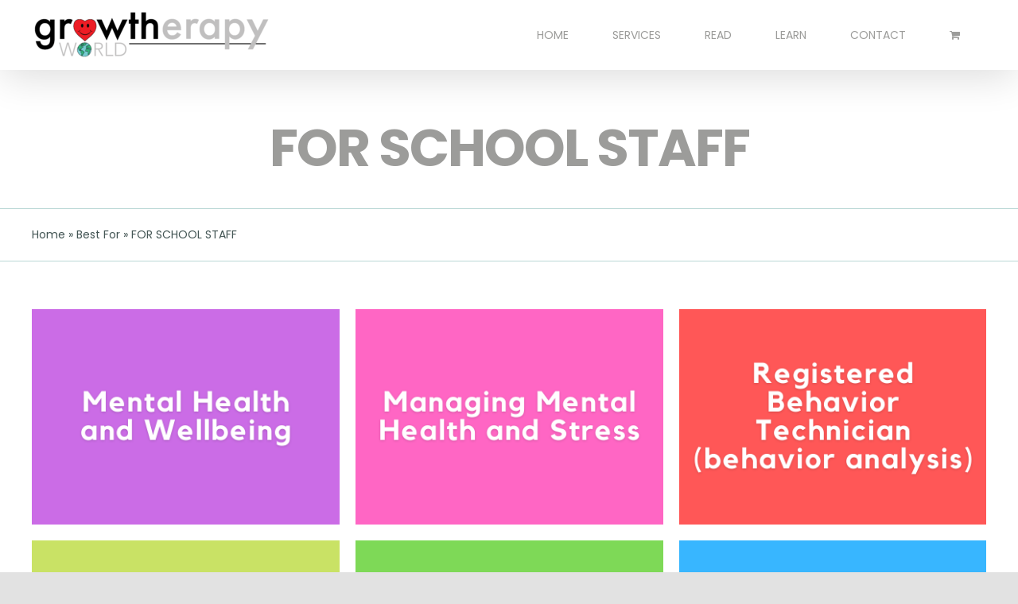

--- FILE ---
content_type: text/html; charset=UTF-8
request_url: https://growtherapyworld.org/learn/school-staff/
body_size: 11382
content:
<!DOCTYPE html>
<html class="avada-html-layout-wide avada-html-header-position-top avada-html-is-archive" lang="en-US" prefix="og: http://ogp.me/ns# fb: http://ogp.me/ns/fb#">
<head>
	<meta http-equiv="X-UA-Compatible" content="IE=edge" />
	<meta http-equiv="Content-Type" content="text/html; charset=utf-8"/>
	<meta name="viewport" content="width=device-width, initial-scale=1" />
	
	<!-- This site is optimized with the Yoast SEO plugin v16.0.2 - https://yoast.com/wordpress/plugins/seo/ -->
	<title>FOR SCHOOL STAFF Archives - Growtherapy</title>
	<meta name="robots" content="index, follow, max-snippet:-1, max-image-preview:large, max-video-preview:-1" />
	<link rel="canonical" href="https://growtherapyworld.org/learn/school-staff/" />
	<link rel="next" href="https://growtherapyworld.org/learn/school-staff/page/2/" />
	<meta property="og:locale" content="en_US" />
	<meta property="og:type" content="article" />
	<meta property="og:title" content="FOR SCHOOL STAFF Archives - Growtherapy" />
	<meta property="og:url" content="https://growtherapyworld.org/learn/school-staff/" />
	<meta property="og:site_name" content="Growtherapy" />
	<meta name="twitter:card" content="summary_large_image" />
	<script type="application/ld+json" class="yoast-schema-graph">{"@context":"https://schema.org","@graph":[{"@type":"WebSite","@id":"https://growtherapyworld.org/#website","url":"https://growtherapyworld.org/","name":"Growtherapy","description":"Make World Better","potentialAction":[{"@type":"SearchAction","target":"https://growtherapyworld.org/?s={search_term_string}","query-input":"required name=search_term_string"}],"inLanguage":"en-US"},{"@type":"CollectionPage","@id":"https://growtherapyworld.org/learn/school-staff/#webpage","url":"https://growtherapyworld.org/learn/school-staff/","name":"FOR SCHOOL STAFF Archives - Growtherapy","isPartOf":{"@id":"https://growtherapyworld.org/#website"},"breadcrumb":{"@id":"https://growtherapyworld.org/learn/school-staff/#breadcrumb"},"inLanguage":"en-US","potentialAction":[{"@type":"ReadAction","target":["https://growtherapyworld.org/learn/school-staff/"]}]},{"@type":"BreadcrumbList","@id":"https://growtherapyworld.org/learn/school-staff/#breadcrumb","itemListElement":[{"@type":"ListItem","position":1,"item":{"@type":"WebPage","@id":"https://growtherapyworld.org/","url":"https://growtherapyworld.org/","name":"Home"}},{"@type":"ListItem","position":2,"item":{"@type":"WebPage","@id":"https://growtherapyworld.org/learn/audience/","url":"https://growtherapyworld.org/learn/audience/","name":"Best For"}},{"@type":"ListItem","position":3,"item":{"@type":"WebPage","@id":"https://growtherapyworld.org/learn/school-staff/","url":"https://growtherapyworld.org/learn/school-staff/","name":"FOR SCHOOL STAFF"}}]}]}</script>
	<!-- / Yoast SEO plugin. -->


<link rel='dns-prefetch' href='//s.w.org' />
<link rel="alternate" type="application/rss+xml" title="Growtherapy &raquo; Feed" href="https://growtherapyworld.org/feed/" />
<link rel="alternate" type="application/rss+xml" title="Growtherapy &raquo; Comments Feed" href="https://growtherapyworld.org/comments/feed/" />
		
		
		
				<link rel="alternate" type="application/rss+xml" title="Growtherapy &raquo; FOR SCHOOL STAFF Portfolio Categories Feed" href="https://growtherapyworld.org/learn/school-staff/feed/" />
				
		<meta property="og:locale" content="en_US"/>
		<meta property="og:type" content="article"/>
		<meta property="og:site_name" content="Growtherapy"/>
		<meta property="og:title" content="FOR SCHOOL STAFF Archives - Growtherapy"/>
				<meta property="og:url" content="https://growtherapyworld.org/portfolio-items/mental-health-and-wellbeing/"/>
																				<meta property="og:image" content="https://growtherapyworld.org/wp-content/uploads/2022/03/mental-health-and-wellbeing.png"/>
		<meta property="og:image:width" content="400"/>
		<meta property="og:image:height" content="280"/>
		<meta property="og:image:type" content="image/png"/>
						<script type="text/javascript">
			window._wpemojiSettings = {"baseUrl":"https:\/\/s.w.org\/images\/core\/emoji\/13.0.1\/72x72\/","ext":".png","svgUrl":"https:\/\/s.w.org\/images\/core\/emoji\/13.0.1\/svg\/","svgExt":".svg","source":{"concatemoji":"https:\/\/growtherapyworld.org\/wp-includes\/js\/wp-emoji-release.min.js?ver=5.6.16"}};
			!function(e,a,t){var n,r,o,i=a.createElement("canvas"),p=i.getContext&&i.getContext("2d");function s(e,t){var a=String.fromCharCode;p.clearRect(0,0,i.width,i.height),p.fillText(a.apply(this,e),0,0);e=i.toDataURL();return p.clearRect(0,0,i.width,i.height),p.fillText(a.apply(this,t),0,0),e===i.toDataURL()}function c(e){var t=a.createElement("script");t.src=e,t.defer=t.type="text/javascript",a.getElementsByTagName("head")[0].appendChild(t)}for(o=Array("flag","emoji"),t.supports={everything:!0,everythingExceptFlag:!0},r=0;r<o.length;r++)t.supports[o[r]]=function(e){if(!p||!p.fillText)return!1;switch(p.textBaseline="top",p.font="600 32px Arial",e){case"flag":return s([127987,65039,8205,9895,65039],[127987,65039,8203,9895,65039])?!1:!s([55356,56826,55356,56819],[55356,56826,8203,55356,56819])&&!s([55356,57332,56128,56423,56128,56418,56128,56421,56128,56430,56128,56423,56128,56447],[55356,57332,8203,56128,56423,8203,56128,56418,8203,56128,56421,8203,56128,56430,8203,56128,56423,8203,56128,56447]);case"emoji":return!s([55357,56424,8205,55356,57212],[55357,56424,8203,55356,57212])}return!1}(o[r]),t.supports.everything=t.supports.everything&&t.supports[o[r]],"flag"!==o[r]&&(t.supports.everythingExceptFlag=t.supports.everythingExceptFlag&&t.supports[o[r]]);t.supports.everythingExceptFlag=t.supports.everythingExceptFlag&&!t.supports.flag,t.DOMReady=!1,t.readyCallback=function(){t.DOMReady=!0},t.supports.everything||(n=function(){t.readyCallback()},a.addEventListener?(a.addEventListener("DOMContentLoaded",n,!1),e.addEventListener("load",n,!1)):(e.attachEvent("onload",n),a.attachEvent("onreadystatechange",function(){"complete"===a.readyState&&t.readyCallback()})),(n=t.source||{}).concatemoji?c(n.concatemoji):n.wpemoji&&n.twemoji&&(c(n.twemoji),c(n.wpemoji)))}(window,document,window._wpemojiSettings);
		</script>
		<style type="text/css">
img.wp-smiley,
img.emoji {
	display: inline !important;
	border: none !important;
	box-shadow: none !important;
	height: 1em !important;
	width: 1em !important;
	margin: 0 .07em !important;
	vertical-align: -0.1em !important;
	background: none !important;
	padding: 0 !important;
}
</style>
	<link rel='stylesheet' id='wp-block-library-css'  href='https://growtherapyworld.org/wp-includes/css/dist/block-library/style.min.css?ver=5.6.16' type='text/css' media='all' />
<link rel='stylesheet' id='wp-block-library-theme-css'  href='https://growtherapyworld.org/wp-includes/css/dist/block-library/theme.min.css?ver=5.6.16' type='text/css' media='all' />
<link rel='stylesheet' id='wc-block-vendors-style-css'  href='https://growtherapyworld.org/wp-content/plugins/woo-gutenberg-products-block/build/vendors-style.css?ver=4.6.1' type='text/css' media='all' />
<link rel='stylesheet' id='wc-block-style-css'  href='https://growtherapyworld.org/wp-content/plugins/woo-gutenberg-products-block/build/style.css?ver=4.6.1' type='text/css' media='all' />
<style id='woocommerce-inline-inline-css' type='text/css'>
.woocommerce form .form-row .required { visibility: visible; }
</style>
<link rel='stylesheet' id='fusion-dynamic-css-css'  href='https://growtherapyworld.org/wp-content/uploads/fusion-styles/f4edcc4d4046f998d51064dbfdb2a79e.min.css?ver=3.11.7' type='text/css' media='all' />
<script type='text/javascript' src='https://growtherapyworld.org/wp-includes/js/jquery/jquery.min.js?ver=3.5.1' id='jquery-core-js'></script>
<script type='text/javascript' src='https://growtherapyworld.org/wp-includes/js/jquery/jquery-migrate.min.js?ver=3.3.2' id='jquery-migrate-js'></script>
<link rel="https://api.w.org/" href="https://growtherapyworld.org/wp-json/" /><link rel="alternate" type="application/json" href="https://growtherapyworld.org/wp-json/wp/v2/portfolio_category/28" /><link rel="EditURI" type="application/rsd+xml" title="RSD" href="https://growtherapyworld.org/xmlrpc.php?rsd" />
<link rel="wlwmanifest" type="application/wlwmanifest+xml" href="https://growtherapyworld.org/wp-includes/wlwmanifest.xml" /> 
<meta name="generator" content="WordPress 5.6.16" />
<meta name="generator" content="WooCommerce 5.1.3" />

		<!-- GA Google Analytics @ https://m0n.co/ga -->
		<script async src="https://www.googletagmanager.com/gtag/js?id=G-PM02SJ2KBY"></script>
		<script>
			window.dataLayer = window.dataLayer || [];
			function gtag(){dataLayer.push(arguments);}
			gtag('js', new Date());
			gtag('config', 'G-PM02SJ2KBY');
		</script>

	<link rel="preload" href="https://growtherapyworld.org/wp-content/themes/Avada/includes/lib/assets/fonts/icomoon/awb-icons.woff" as="font" type="font/woff" crossorigin><link rel="preload" href="//growtherapyworld.org/wp-content/themes/Avada/includes/lib/assets/fonts/fontawesome/webfonts/fa-brands-400.woff2" as="font" type="font/woff2" crossorigin><link rel="preload" href="//growtherapyworld.org/wp-content/themes/Avada/includes/lib/assets/fonts/fontawesome/webfonts/fa-regular-400.woff2" as="font" type="font/woff2" crossorigin><link rel="preload" href="//growtherapyworld.org/wp-content/themes/Avada/includes/lib/assets/fonts/fontawesome/webfonts/fa-solid-900.woff2" as="font" type="font/woff2" crossorigin><style type="text/css" id="css-fb-visibility">@media screen and (max-width: 640px){.fusion-no-small-visibility{display:none !important;}body .sm-text-align-center{text-align:center !important;}body .sm-text-align-left{text-align:left !important;}body .sm-text-align-right{text-align:right !important;}body .sm-flex-align-center{justify-content:center !important;}body .sm-flex-align-flex-start{justify-content:flex-start !important;}body .sm-flex-align-flex-end{justify-content:flex-end !important;}body .sm-mx-auto{margin-left:auto !important;margin-right:auto !important;}body .sm-ml-auto{margin-left:auto !important;}body .sm-mr-auto{margin-right:auto !important;}body .fusion-absolute-position-small{position:absolute;top:auto;width:100%;}.awb-sticky.awb-sticky-small{ position: sticky; top: var(--awb-sticky-offset,0); }}@media screen and (min-width: 641px) and (max-width: 1024px){.fusion-no-medium-visibility{display:none !important;}body .md-text-align-center{text-align:center !important;}body .md-text-align-left{text-align:left !important;}body .md-text-align-right{text-align:right !important;}body .md-flex-align-center{justify-content:center !important;}body .md-flex-align-flex-start{justify-content:flex-start !important;}body .md-flex-align-flex-end{justify-content:flex-end !important;}body .md-mx-auto{margin-left:auto !important;margin-right:auto !important;}body .md-ml-auto{margin-left:auto !important;}body .md-mr-auto{margin-right:auto !important;}body .fusion-absolute-position-medium{position:absolute;top:auto;width:100%;}.awb-sticky.awb-sticky-medium{ position: sticky; top: var(--awb-sticky-offset,0); }}@media screen and (min-width: 1025px){.fusion-no-large-visibility{display:none !important;}body .lg-text-align-center{text-align:center !important;}body .lg-text-align-left{text-align:left !important;}body .lg-text-align-right{text-align:right !important;}body .lg-flex-align-center{justify-content:center !important;}body .lg-flex-align-flex-start{justify-content:flex-start !important;}body .lg-flex-align-flex-end{justify-content:flex-end !important;}body .lg-mx-auto{margin-left:auto !important;margin-right:auto !important;}body .lg-ml-auto{margin-left:auto !important;}body .lg-mr-auto{margin-right:auto !important;}body .fusion-absolute-position-large{position:absolute;top:auto;width:100%;}.awb-sticky.awb-sticky-large{ position: sticky; top: var(--awb-sticky-offset,0); }}</style>	<noscript><style>.woocommerce-product-gallery{ opacity: 1 !important; }</style></noscript>
	<meta name="generator" content="Powered by Slider Revolution 6.6.20 - responsive, Mobile-Friendly Slider Plugin for WordPress with comfortable drag and drop interface." />
<link rel="icon" href="https://growtherapyworld.org/wp-content/uploads/2020/10/growtherapy-profile-pic-66x66.jpg" sizes="32x32" />
<link rel="icon" href="https://growtherapyworld.org/wp-content/uploads/2020/10/growtherapy-profile-pic-200x200.jpg" sizes="192x192" />
<link rel="apple-touch-icon" href="https://growtherapyworld.org/wp-content/uploads/2020/10/growtherapy-profile-pic-200x200.jpg" />
<meta name="msapplication-TileImage" content="https://growtherapyworld.org/wp-content/uploads/2020/10/growtherapy-profile-pic.jpg" />
<script>function setREVStartSize(e){
			//window.requestAnimationFrame(function() {
				window.RSIW = window.RSIW===undefined ? window.innerWidth : window.RSIW;
				window.RSIH = window.RSIH===undefined ? window.innerHeight : window.RSIH;
				try {
					var pw = document.getElementById(e.c).parentNode.offsetWidth,
						newh;
					pw = pw===0 || isNaN(pw) || (e.l=="fullwidth" || e.layout=="fullwidth") ? window.RSIW : pw;
					e.tabw = e.tabw===undefined ? 0 : parseInt(e.tabw);
					e.thumbw = e.thumbw===undefined ? 0 : parseInt(e.thumbw);
					e.tabh = e.tabh===undefined ? 0 : parseInt(e.tabh);
					e.thumbh = e.thumbh===undefined ? 0 : parseInt(e.thumbh);
					e.tabhide = e.tabhide===undefined ? 0 : parseInt(e.tabhide);
					e.thumbhide = e.thumbhide===undefined ? 0 : parseInt(e.thumbhide);
					e.mh = e.mh===undefined || e.mh=="" || e.mh==="auto" ? 0 : parseInt(e.mh,0);
					if(e.layout==="fullscreen" || e.l==="fullscreen")
						newh = Math.max(e.mh,window.RSIH);
					else{
						e.gw = Array.isArray(e.gw) ? e.gw : [e.gw];
						for (var i in e.rl) if (e.gw[i]===undefined || e.gw[i]===0) e.gw[i] = e.gw[i-1];
						e.gh = e.el===undefined || e.el==="" || (Array.isArray(e.el) && e.el.length==0)? e.gh : e.el;
						e.gh = Array.isArray(e.gh) ? e.gh : [e.gh];
						for (var i in e.rl) if (e.gh[i]===undefined || e.gh[i]===0) e.gh[i] = e.gh[i-1];
											
						var nl = new Array(e.rl.length),
							ix = 0,
							sl;
						e.tabw = e.tabhide>=pw ? 0 : e.tabw;
						e.thumbw = e.thumbhide>=pw ? 0 : e.thumbw;
						e.tabh = e.tabhide>=pw ? 0 : e.tabh;
						e.thumbh = e.thumbhide>=pw ? 0 : e.thumbh;
						for (var i in e.rl) nl[i] = e.rl[i]<window.RSIW ? 0 : e.rl[i];
						sl = nl[0];
						for (var i in nl) if (sl>nl[i] && nl[i]>0) { sl = nl[i]; ix=i;}
						var m = pw>(e.gw[ix]+e.tabw+e.thumbw) ? 1 : (pw-(e.tabw+e.thumbw)) / (e.gw[ix]);
						newh =  (e.gh[ix] * m) + (e.tabh + e.thumbh);
					}
					var el = document.getElementById(e.c);
					if (el!==null && el) el.style.height = newh+"px";
					el = document.getElementById(e.c+"_wrapper");
					if (el!==null && el) {
						el.style.height = newh+"px";
						el.style.display = "block";
					}
				} catch(e){
					console.log("Failure at Presize of Slider:" + e)
				}
			//});
		  };</script>
		<script type="text/javascript">
			var doc = document.documentElement;
			doc.setAttribute( 'data-useragent', navigator.userAgent );
		</script>
		
	</head>

<body class="archive tax-portfolio_category term-school-staff term-28 theme-Avada woocommerce-no-js fusion-image-hovers fusion-pagination-sizing fusion-button_type-flat fusion-button_span-no fusion-button_gradient-linear avada-image-rollover-circle-yes avada-image-rollover-yes avada-image-rollover-direction-left fusion-body ltr fusion-sticky-header no-tablet-sticky-header no-mobile-sticky-header no-mobile-slidingbar no-mobile-totop avada-has-rev-slider-styles fusion-disable-outline fusion-sub-menu-fade mobile-logo-pos-left layout-wide-mode avada-has-boxed-modal-shadow- layout-scroll-offset-full avada-has-zero-margin-offset-top fusion-top-header menu-text-align-center fusion-woo-product-design-classic fusion-woo-shop-page-columns-4 fusion-woo-related-columns-4 fusion-woo-archive-page-columns-3 avada-has-woo-gallery-disabled woo-sale-badge-circle woo-outofstock-badge-top_bar mobile-menu-design-classic fusion-show-pagination-text fusion-header-layout-v1 avada-responsive avada-footer-fx-none avada-menu-highlight-style-background fusion-search-form-clean fusion-main-menu-search-overlay fusion-avatar-circle avada-dropdown-styles avada-blog-layout-large avada-blog-archive-layout-large avada-header-shadow-yes avada-menu-icon-position-left avada-has-megamenu-shadow avada-has-mobile-menu-search avada-has-breadcrumb-mobile-hidden avada-has-titlebar-bar_and_content avada-header-border-color-full-transparent avada-has-pagination-width_height avada-flyout-menu-direction-fade avada-ec-views-v1" data-awb-post-id="4196">
		<a class="skip-link screen-reader-text" href="#content">Skip to content</a>

	<div id="boxed-wrapper">
		
		<div id="wrapper" class="fusion-wrapper">
			<div id="home" style="position:relative;top:-1px;"></div>
							
					
			<header class="fusion-header-wrapper fusion-header-shadow">
				<div class="fusion-header-v1 fusion-logo-alignment fusion-logo-left fusion-sticky-menu- fusion-sticky-logo- fusion-mobile-logo-  fusion-mobile-menu-design-classic">
					<div class="fusion-header-sticky-height"></div>
<div class="fusion-header">
	<div class="fusion-row">
					<div class="fusion-logo" data-margin-top="0px" data-margin-bottom="0px" data-margin-left="0px" data-margin-right="0px">
			<a class="fusion-logo-link"  href="https://growtherapyworld.org/" >

						<!-- standard logo -->
			<img src="https://growtherapyworld.org/wp-content/uploads/2020/08/growtherapyworld-e1610301126935.png" srcset="https://growtherapyworld.org/wp-content/uploads/2020/08/growtherapyworld-e1610301126935.png 1x" width="300" height="87" alt="Growtherapy Logo" data-retina_logo_url="" class="fusion-standard-logo" />

			
					</a>
		</div>		<nav class="fusion-main-menu" aria-label="Main Menu"><div class="fusion-overlay-search">		<form role="search" class="searchform fusion-search-form  fusion-live-search fusion-search-form-clean" method="get" action="https://growtherapyworld.org/">
			<div class="fusion-search-form-content">

				
				<div class="fusion-search-field search-field">
					<label><span class="screen-reader-text">Search for:</span>
													<input type="search" class="s fusion-live-search-input" name="s" id="fusion-live-search-input-0" autocomplete="off" placeholder="Search..." required aria-required="true" aria-label="Search..."/>
											</label>
				</div>
				<div class="fusion-search-button search-button">
					<input type="submit" class="fusion-search-submit searchsubmit" aria-label="Search" value="&#xf002;" />
										<div class="fusion-slider-loading"></div>
									</div>

				
			</div>


							<div class="fusion-search-results-wrapper"><div class="fusion-search-results"></div></div>
			
		</form>
		<div class="fusion-search-spacer"></div><a href="#" role="button" aria-label="Close Search" class="fusion-close-search"></a></div><ul id="menu-main-menu" class="fusion-menu"><li  id="menu-item-129"  class="menu-item menu-item-type-post_type menu-item-object-page menu-item-home menu-item-129"  data-item-id="129"><a  href="https://growtherapyworld.org/" class="fusion-background-highlight"><span class="menu-text">HOME</span></a></li><li  id="menu-item-3769"  class="menu-item menu-item-type-custom menu-item-object-custom menu-item-3769"  data-item-id="3769"><a  href="https://growtherapyworld.org/services/" class="fusion-background-highlight"><span class="menu-text">SERVICES</span></a></li><li  id="menu-item-2311"  class="menu-item menu-item-type-post_type menu-item-object-page menu-item-2311"  data-item-id="2311"><a  href="https://growtherapyworld.org/read/" class="fusion-background-highlight"><span class="menu-text">READ</span></a></li><li  id="menu-item-1895"  class="menu-item menu-item-type-post_type menu-item-object-page menu-item-1895"  data-item-id="1895"><a  href="https://growtherapyworld.org/learn/" class="fusion-background-highlight"><span class="menu-text">LEARN</span></a></li><li  id="menu-item-1820"  class="menu-item menu-item-type-post_type menu-item-object-page menu-item-1820"  data-item-id="1820"><a  href="https://growtherapyworld.org/contact/" class="fusion-background-highlight"><span class="menu-text">CONTACT</span></a></li><li class="fusion-custom-menu-item fusion-menu-cart fusion-main-menu-cart fusion-widget-cart-counter"><a class="fusion-main-menu-icon" href="https://growtherapyworld.org/cart/"><span class="menu-text" aria-label="View Cart"></span></a></li></ul></nav>
<nav class="fusion-mobile-nav-holder fusion-mobile-menu-text-align-left" aria-label="Main Menu Mobile"></nav>

		
<div class="fusion-clearfix"></div>
<div class="fusion-mobile-menu-search">
			<form role="search" class="searchform fusion-search-form  fusion-live-search fusion-search-form-clean" method="get" action="https://growtherapyworld.org/">
			<div class="fusion-search-form-content">

				
				<div class="fusion-search-field search-field">
					<label><span class="screen-reader-text">Search for:</span>
													<input type="search" class="s fusion-live-search-input" name="s" id="fusion-live-search-input-1" autocomplete="off" placeholder="Search..." required aria-required="true" aria-label="Search..."/>
											</label>
				</div>
				<div class="fusion-search-button search-button">
					<input type="submit" class="fusion-search-submit searchsubmit" aria-label="Search" value="&#xf002;" />
										<div class="fusion-slider-loading"></div>
									</div>

				
			</div>


							<div class="fusion-search-results-wrapper"><div class="fusion-search-results"></div></div>
			
		</form>
		</div>
			</div>
</div>
				</div>
				<div class="fusion-clearfix"></div>
			</header>
								
							<div id="sliders-container" class="fusion-slider-visibility">
					</div>
				
					
							
			<section class="fusion-page-title-bar fusion-tb-page-title-bar"><div class="fusion-fullwidth fullwidth-box fusion-builder-row-1 fusion-flex-container nonhundred-percent-fullwidth non-hundred-percent-height-scrolling" style="--awb-border-radius-top-left:0px;--awb-border-radius-top-right:0px;--awb-border-radius-bottom-right:0px;--awb-border-radius-bottom-left:0px;--awb-padding-bottom:23px;--awb-background-image:linear-gradient(0deg, rgba(255,255,255,0.4) 0%,rgba(255,255,255,0) 100%);--awb-flex-wrap:wrap;" ><div class="fusion-builder-row fusion-row fusion-flex-align-items-flex-start fusion-flex-content-wrap" style="max-width:calc( 1200px + 0px );margin-left: calc(-0px / 2 );margin-right: calc(-0px / 2 );"><div class="fusion-layout-column fusion_builder_column fusion-builder-column-0 fusion_builder_column_1_1 1_1 fusion-flex-column fusion-animated" style="--awb-bg-size:cover;--awb-width-large:100%;--awb-margin-top-large:0px;--awb-spacing-right-large:0px;--awb-margin-bottom-large:0px;--awb-spacing-left-large:0px;--awb-width-medium:100%;--awb-spacing-right-medium:0px;--awb-spacing-left-medium:0px;--awb-width-small:100%;--awb-spacing-right-small:0px;--awb-spacing-left-small:0px;" data-animationType="fadeInUp" data-animationDuration="1.0" data-animationOffset="top-into-view"><div class="fusion-column-wrapper fusion-column-has-shadow fusion-flex-justify-content-flex-start fusion-content-layout-column"><div class="fusion-title title fusion-title-1 fusion-sep-none fusion-title-center fusion-title-text fusion-title-size-one" style="--awb-text-color:#9c9c9a;--awb-margin-top:60px;"><h1 class="fusion-title-heading title-heading-center fusion-responsive-typography-calculated" style="font-family:&quot;Poppins&quot;;font-style:normal;font-weight:700;margin:0;letter-spacing:-2px;--fontSize:66;line-height:1.16;">FOR SCHOOL STAFF</h1></div></div></div></div></div><div class="fusion-fullwidth fullwidth-box fusion-builder-row-2 fusion-flex-container nonhundred-percent-fullwidth non-hundred-percent-height-scrolling fusion-no-small-visibility fusion-no-medium-visibility" style="--awb-border-sizes-top:1px;--awb-border-sizes-bottom:1px;--awb-border-sizes-left:0px;--awb-border-sizes-right:0px;--awb-border-color:#bbd8d6;--awb-border-radius-top-left:0px;--awb-border-radius-top-right:0px;--awb-border-radius-bottom-right:0px;--awb-border-radius-bottom-left:0px;--awb-flex-wrap:wrap;" ><div class="fusion-builder-row fusion-row fusion-flex-align-items-flex-start fusion-flex-content-wrap" style="max-width:calc( 1200px + 0px );margin-left: calc(-0px / 2 );margin-right: calc(-0px / 2 );"><div class="fusion-layout-column fusion_builder_column fusion-builder-column-1 fusion_builder_column_1_1 1_1 fusion-flex-column" style="--awb-padding-top:20px;--awb-padding-bottom:20px;--awb-bg-size:cover;--awb-width-large:100%;--awb-margin-top-large:0px;--awb-spacing-right-large:0px;--awb-margin-bottom-large:0px;--awb-spacing-left-large:0px;--awb-width-medium:100%;--awb-spacing-right-medium:0px;--awb-spacing-left-medium:0px;--awb-width-small:100%;--awb-spacing-right-small:0px;--awb-spacing-left-small:0px;"><div class="fusion-column-wrapper fusion-column-has-shadow fusion-flex-justify-content-flex-start fusion-content-layout-column"><nav class="fusion-breadcrumbs awb-yoast-breadcrumbs fusion-breadcrumbs-1" style="--awb-text-hover-color:#dd5f56;--awb-text-color:#435554;--awb-breadcrumb-sep:&#039; &gt; &#039;;" aria-label="Breadcrumb"><span><span><a href="https://growtherapyworld.org/">Home</a> &raquo; <span><a href="https://growtherapyworld.org/learn/audience/">Best For</a> &raquo; <span class="breadcrumb_last" aria-current="page">FOR SCHOOL STAFF</span></span></span></span></nav></div></div></div></div>
</section>
						<main id="main" class="clearfix ">
				<div class="fusion-row" style="">
	<section id="content" class=" full-width" style="width: 100%;">
		
<div class="fusion-portfolio fusion-portfolio-archive fusion-portfolio-layout-grid fusion-portfolio-three fusion-portfolio-rollover">

		
	<div class="fusion-portfolio-wrapper" data-picturesize="auto" data-pages="12" style="margin:calc(var(--portfolio_archive_column_spacing) / -2);">

		
					
							
				<article class="fusion-portfolio-post post-4196  fusion-col-spacing" style="padding:calc(var(--portfolio_archive_column_spacing) / 2);">

										
																			<div  class="fusion-image-wrapper" aria-haspopup="true">
				<img width="400" height="280" src="https://growtherapyworld.org/wp-content/uploads/2022/03/mental-health-and-wellbeing.png" class="attachment-full size-full wp-post-image" alt="" srcset="https://growtherapyworld.org/wp-content/uploads/2022/03/mental-health-and-wellbeing-200x140.png 200w, https://growtherapyworld.org/wp-content/uploads/2022/03/mental-health-and-wellbeing.png 400w" sizes="(min-width: 2200px) 100vw, (min-width: 784px) 387px, (min-width: 712px) 580px, (min-width: 640px) 712px, " /><div class="fusion-rollover">
	<div class="fusion-rollover-content">

				
		
												<h4 class="fusion-rollover-title">
					<a class="fusion-rollover-title-link" href="https://www.minded.org.uk/Component/Details/536529" target="_blank">
						mental health and wellbeing					</a>
				</h4>
			
										<div class="fusion-rollover-categories"><a href="https://growtherapyworld.org/learn/anxiety/" rel="tag">Anxiety</a>, <a href="https://growtherapyworld.org/learn/depression/" rel="tag">Depression</a>, <a href="https://growtherapyworld.org/learn/school-staff/" rel="tag">FOR SCHOOL STAFF</a>, <a href="https://growtherapyworld.org/learn/social-workers/" rel="tag">FOR SOCIAL WORKERS</a>, <a href="https://growtherapyworld.org/learn/trauma/" rel="tag">Trauma</a></div>					
		
						<a class="fusion-link-wrapper" href="https://www.minded.org.uk/Component/Details/536529" target="_blank" aria-label="FOR SCHOOL STAFF"></a>
	</div>
</div>
</div>

						
																			<span class="entry-title rich-snippet-hidden">mental health and wellbeing</span><span class="vcard rich-snippet-hidden"><span class="fn"><a href="https://growtherapyworld.org/author/admin/" title="Posts by admin" rel="author">admin</a></span></span><span class="updated rich-snippet-hidden">2024-01-20T11:52:51+00:00</span>													
										
				</article><!-- end portfolio-post -->

								
							
				<article class="fusion-portfolio-post post-4183  fusion-col-spacing" style="padding:calc(var(--portfolio_archive_column_spacing) / 2);">

										
																			<div  class="fusion-image-wrapper" aria-haspopup="true">
				<img width="400" height="280" src="https://growtherapyworld.org/wp-content/uploads/2021/12/managing-mental-health-and-stress.png" class="attachment-full size-full wp-post-image" alt="" srcset="https://growtherapyworld.org/wp-content/uploads/2021/12/managing-mental-health-and-stress-200x140.png 200w, https://growtherapyworld.org/wp-content/uploads/2021/12/managing-mental-health-and-stress.png 400w" sizes="(min-width: 2200px) 100vw, (min-width: 784px) 387px, (min-width: 712px) 580px, (min-width: 640px) 712px, " /><div class="fusion-rollover">
	<div class="fusion-rollover-content">

				
		
												<h4 class="fusion-rollover-title">
					<a class="fusion-rollover-title-link" href="https://www.futurelearn.com/courses/managing-mental-health-and-stress" target="_blank">
						managing mental health and stress					</a>
				</h4>
			
										<div class="fusion-rollover-categories"><a href="https://growtherapyworld.org/learn/covid19/" rel="tag">Covid19</a>, <a href="https://growtherapyworld.org/learn/parents-carers/" rel="tag">FOR PARENTS/CARERS</a>, <a href="https://growtherapyworld.org/learn/school-staff/" rel="tag">FOR SCHOOL STAFF</a>, <a href="https://growtherapyworld.org/learn/self-care-personal-development/" rel="tag">Self-Care</a></div>					
		
						<a class="fusion-link-wrapper" href="https://www.futurelearn.com/courses/managing-mental-health-and-stress" target="_blank" aria-label="FOR SCHOOL STAFF"></a>
	</div>
</div>
</div>

						
																			<span class="entry-title rich-snippet-hidden">managing mental health and stress</span><span class="vcard rich-snippet-hidden"><span class="fn"><a href="https://growtherapyworld.org/author/admin/" title="Posts by admin" rel="author">admin</a></span></span><span class="updated rich-snippet-hidden">2021-12-23T10:35:04+00:00</span>													
										
				</article><!-- end portfolio-post -->

								
							
				<article class="fusion-portfolio-post post-4179  fusion-col-spacing" style="padding:calc(var(--portfolio_archive_column_spacing) / 2);">

										
																			<div  class="fusion-image-wrapper" aria-haspopup="true">
				<img width="400" height="280" src="https://growtherapyworld.org/wp-content/uploads/2021/12/RBT.png" class="attachment-full size-full wp-post-image" alt="" srcset="https://growtherapyworld.org/wp-content/uploads/2021/12/RBT-200x140.png 200w, https://growtherapyworld.org/wp-content/uploads/2021/12/RBT.png 400w" sizes="(min-width: 2200px) 100vw, (min-width: 784px) 387px, (min-width: 712px) 580px, (min-width: 640px) 712px, " /><div class="fusion-rollover">
	<div class="fusion-rollover-content">

				
		
												<h4 class="fusion-rollover-title">
					<a class="fusion-rollover-title-link" href="https://autismpartnershipfoundation.org/product/rbt/" target="_blank">
						registered behavior technician (behavior analysis)					</a>
				</h4>
			
										<div class="fusion-rollover-categories"><a href="https://growtherapyworld.org/learn/assessment/" rel="tag">Assessment</a>, <a href="https://growtherapyworld.org/learn/autism/" rel="tag">Autism</a>, <a href="https://growtherapyworld.org/learn/mental-health-professionals/" rel="tag">FOR MENTAL HEALTH PROFESSIONALS</a>, <a href="https://growtherapyworld.org/learn/school-staff/" rel="tag">FOR SCHOOL STAFF</a>, <a href="https://growtherapyworld.org/learn/sen/" rel="tag">SEN</a></div>					
		
						<a class="fusion-link-wrapper" href="https://autismpartnershipfoundation.org/product/rbt/" target="_blank" aria-label="FOR SCHOOL STAFF"></a>
	</div>
</div>
</div>

						
																			<span class="entry-title rich-snippet-hidden">registered behavior technician (behavior analysis)</span><span class="vcard rich-snippet-hidden"><span class="fn"><a href="https://growtherapyworld.org/author/admin/" title="Posts by admin" rel="author">admin</a></span></span><span class="updated rich-snippet-hidden">2021-12-23T10:35:41+00:00</span>													
										
				</article><!-- end portfolio-post -->

								
							
				<article class="fusion-portfolio-post post-4165  fusion-col-spacing" style="padding:calc(var(--portfolio_archive_column_spacing) / 2);">

										
																			<div  class="fusion-image-wrapper" aria-haspopup="true">
				<img width="400" height="280" src="https://growtherapyworld.org/wp-content/uploads/2021/08/engaging-children-rich-pictures.png" class="attachment-full size-full wp-post-image" alt="" srcset="https://growtherapyworld.org/wp-content/uploads/2021/08/engaging-children-rich-pictures-200x140.png 200w, https://growtherapyworld.org/wp-content/uploads/2021/08/engaging-children-rich-pictures.png 400w" sizes="(min-width: 2200px) 100vw, (min-width: 784px) 387px, (min-width: 712px) 580px, (min-width: 640px) 712px, " /><div class="fusion-rollover">
	<div class="fusion-rollover-content">

				
		
												<h4 class="fusion-rollover-title">
					<a class="fusion-rollover-title-link" href="https://emergingminds.com.au/online-course/engaging-children-rich-pictures/" target="_blank">
						engaging children: rich pictures					</a>
				</h4>
			
										<div class="fusion-rollover-categories"><a href="https://growtherapyworld.org/learn/assessment/" rel="tag">Assessment</a>, <a href="https://growtherapyworld.org/learn/mental-health-professionals/" rel="tag">FOR MENTAL HEALTH PROFESSIONALS</a>, <a href="https://growtherapyworld.org/learn/school-staff/" rel="tag">FOR SCHOOL STAFF</a>, <a href="https://growtherapyworld.org/learn/social-workers/" rel="tag">FOR SOCIAL WORKERS</a>, <a href="https://growtherapyworld.org/learn/sen/" rel="tag">SEN</a></div>					
		
						<a class="fusion-link-wrapper" href="https://emergingminds.com.au/online-course/engaging-children-rich-pictures/" target="_blank" aria-label="FOR SCHOOL STAFF"></a>
	</div>
</div>
</div>

						
																			<span class="entry-title rich-snippet-hidden">engaging children: rich pictures</span><span class="vcard rich-snippet-hidden"><span class="fn"><a href="https://growtherapyworld.org/author/admin/" title="Posts by admin" rel="author">admin</a></span></span><span class="updated rich-snippet-hidden">2021-08-27T13:15:51+00:00</span>													
										
				</article><!-- end portfolio-post -->

								
							
				<article class="fusion-portfolio-post post-4160  fusion-col-spacing" style="padding:calc(var(--portfolio_archive_column_spacing) / 2);">

										
																			<div  class="fusion-image-wrapper" aria-haspopup="true">
				<img width="400" height="280" src="https://growtherapyworld.org/wp-content/uploads/2021/08/young-peoples-wellbeing.png" class="attachment-full size-full wp-post-image" alt="" srcset="https://growtherapyworld.org/wp-content/uploads/2021/08/young-peoples-wellbeing-200x140.png 200w, https://growtherapyworld.org/wp-content/uploads/2021/08/young-peoples-wellbeing.png 400w" sizes="(min-width: 2200px) 100vw, (min-width: 784px) 387px, (min-width: 712px) 580px, (min-width: 640px) 712px, " /><div class="fusion-rollover">
	<div class="fusion-rollover-content">

				
		
												<h4 class="fusion-rollover-title">
					<a class="fusion-rollover-title-link" href="https://www.open.edu/openlearn/health-sports-psychology/young-peoples-health/young-peoples-wellbeing/content-section-0?active-tab=description-tab" target="_blank">
						young people&#8217;s wellbeing					</a>
				</h4>
			
										<div class="fusion-rollover-categories"><a href="https://growtherapyworld.org/learn/critical-reflection/" rel="tag">Critical Reflection</a>, <a href="https://growtherapyworld.org/learn/mental-health-professionals/" rel="tag">FOR MENTAL HEALTH PROFESSIONALS</a>, <a href="https://growtherapyworld.org/learn/school-staff/" rel="tag">FOR SCHOOL STAFF</a>, <a href="https://growtherapyworld.org/learn/social-workers/" rel="tag">FOR SOCIAL WORKERS</a></div>					
		
						<a class="fusion-link-wrapper" href="https://www.open.edu/openlearn/health-sports-psychology/young-peoples-health/young-peoples-wellbeing/content-section-0?active-tab=description-tab" target="_blank" aria-label="FOR SCHOOL STAFF"></a>
	</div>
</div>
</div>

						
																			<span class="entry-title rich-snippet-hidden">young people&#8217;s wellbeing</span><span class="vcard rich-snippet-hidden"><span class="fn"><a href="https://growtherapyworld.org/author/admin/" title="Posts by admin" rel="author">admin</a></span></span><span class="updated rich-snippet-hidden">2021-08-17T10:09:47+00:00</span>													
										
				</article><!-- end portfolio-post -->

								
							
				<article class="fusion-portfolio-post post-4154  fusion-col-spacing" style="padding:calc(var(--portfolio_archive_column_spacing) / 2);">

										
																			<div  class="fusion-image-wrapper" aria-haspopup="true">
				<img width="400" height="280" src="https://growtherapyworld.org/wp-content/uploads/2021/08/Finding-Purpose-and-Meaning-in-Life-Living-for-What-Matters-Most-1.png" class="attachment-full size-full wp-post-image" alt="" srcset="https://growtherapyworld.org/wp-content/uploads/2021/08/Finding-Purpose-and-Meaning-in-Life-Living-for-What-Matters-Most-1-200x140.png 200w, https://growtherapyworld.org/wp-content/uploads/2021/08/Finding-Purpose-and-Meaning-in-Life-Living-for-What-Matters-Most-1.png 400w" sizes="(min-width: 2200px) 100vw, (min-width: 784px) 387px, (min-width: 712px) 580px, (min-width: 640px) 712px, " /><div class="fusion-rollover">
	<div class="fusion-rollover-content">

				
		
												<h4 class="fusion-rollover-title">
					<a class="fusion-rollover-title-link" href="https://www.coursera.org/learn/finding-purpose-and-meaning-in-life" target="_blank">
						finding purpose and meaning in life: living for what matters most					</a>
				</h4>
			
										<div class="fusion-rollover-categories"><a href="https://growtherapyworld.org/learn/depression/" rel="tag">Depression</a>, <a href="https://growtherapyworld.org/learn/mental-health-professionals/" rel="tag">FOR MENTAL HEALTH PROFESSIONALS</a>, <a href="https://growtherapyworld.org/learn/parents-carers/" rel="tag">FOR PARENTS/CARERS</a>, <a href="https://growtherapyworld.org/learn/school-staff/" rel="tag">FOR SCHOOL STAFF</a>, <a href="https://growtherapyworld.org/learn/social-workers/" rel="tag">FOR SOCIAL WORKERS</a>, <a href="https://growtherapyworld.org/learn/self-care-personal-development/" rel="tag">Self-Care</a></div>					
		
						<a class="fusion-link-wrapper" href="https://www.coursera.org/learn/finding-purpose-and-meaning-in-life" target="_blank" aria-label="FOR SCHOOL STAFF"></a>
	</div>
</div>
</div>

						
																			<span class="entry-title rich-snippet-hidden">finding purpose and meaning in life: living for what matters most</span><span class="vcard rich-snippet-hidden"><span class="fn"><a href="https://growtherapyworld.org/author/admin/" title="Posts by admin" rel="author">admin</a></span></span><span class="updated rich-snippet-hidden">2021-08-12T09:59:05+00:00</span>													
										
				</article><!-- end portfolio-post -->

								
							
				<article class="fusion-portfolio-post post-4151  fusion-col-spacing" style="padding:calc(var(--portfolio_archive_column_spacing) / 2);">

										
																			<div  class="fusion-image-wrapper" aria-haspopup="true">
				<img width="400" height="280" src="https://growtherapyworld.org/wp-content/uploads/2021/08/motor-differences-in-autism-spectrum-disorders.png" class="attachment-full size-full wp-post-image" alt="" srcset="https://growtherapyworld.org/wp-content/uploads/2021/08/motor-differences-in-autism-spectrum-disorders-200x140.png 200w, https://growtherapyworld.org/wp-content/uploads/2021/08/motor-differences-in-autism-spectrum-disorders.png 400w" sizes="(min-width: 2200px) 100vw, (min-width: 784px) 387px, (min-width: 712px) 580px, (min-width: 640px) 712px, " /><div class="fusion-rollover">
	<div class="fusion-rollover-content">

				
		
												<h4 class="fusion-rollover-title">
					<a class="fusion-rollover-title-link" href="https://autisminternetmodules.org/m/524" target="_blank">
						motor differences in autism spectrum disorders					</a>
				</h4>
			
										<div class="fusion-rollover-categories"><a href="https://growtherapyworld.org/learn/autism/" rel="tag">Autism</a>, <a href="https://growtherapyworld.org/learn/mental-health-professionals/" rel="tag">FOR MENTAL HEALTH PROFESSIONALS</a>, <a href="https://growtherapyworld.org/learn/parents-carers/" rel="tag">FOR PARENTS/CARERS</a>, <a href="https://growtherapyworld.org/learn/school-staff/" rel="tag">FOR SCHOOL STAFF</a>, <a href="https://growtherapyworld.org/learn/sen/" rel="tag">SEN</a>, <a href="https://growtherapyworld.org/learn/sensory-processing/" rel="tag">Sensory Processing</a></div>					
		
						<a class="fusion-link-wrapper" href="https://autisminternetmodules.org/m/524" target="_blank" aria-label="FOR SCHOOL STAFF"></a>
	</div>
</div>
</div>

						
																			<span class="entry-title rich-snippet-hidden">motor differences in autism spectrum disorders</span><span class="vcard rich-snippet-hidden"><span class="fn"><a href="https://growtherapyworld.org/author/admin/" title="Posts by admin" rel="author">admin</a></span></span><span class="updated rich-snippet-hidden">2023-12-23T13:03:30+00:00</span>													
										
				</article><!-- end portfolio-post -->

								
							
				<article class="fusion-portfolio-post post-4148  fusion-col-spacing" style="padding:calc(var(--portfolio_archive_column_spacing) / 2);">

										
																			<div  class="fusion-image-wrapper" aria-haspopup="true">
				<img width="400" height="280" src="https://growtherapyworld.org/wp-content/uploads/2021/08/supporting-children-in-early-learning-following-a-disaster-or-community-trauma.png" class="attachment-full size-full wp-post-image" alt="" srcset="https://growtherapyworld.org/wp-content/uploads/2021/08/supporting-children-in-early-learning-following-a-disaster-or-community-trauma-200x140.png 200w, https://growtherapyworld.org/wp-content/uploads/2021/08/supporting-children-in-early-learning-following-a-disaster-or-community-trauma.png 400w" sizes="(min-width: 2200px) 100vw, (min-width: 784px) 387px, (min-width: 712px) 580px, (min-width: 640px) 712px, " /><div class="fusion-rollover">
	<div class="fusion-rollover-content">

				
		
												<h4 class="fusion-rollover-title">
					<a class="fusion-rollover-title-link" href="https://emergingminds.com.au/online-course/supporting-children-in-early-learning-following-a-disaster-or-community-trauma/" target="_blank">
						supporting children in early learning following a disaster or community trauma					</a>
				</h4>
			
										<div class="fusion-rollover-categories"><a href="https://growtherapyworld.org/learn/covid19/" rel="tag">Covid19</a>, <a href="https://growtherapyworld.org/learn/school-staff/" rel="tag">FOR SCHOOL STAFF</a>, <a href="https://growtherapyworld.org/learn/trauma/" rel="tag">Trauma</a></div>					
		
						<a class="fusion-link-wrapper" href="https://emergingminds.com.au/online-course/supporting-children-in-early-learning-following-a-disaster-or-community-trauma/" target="_blank" aria-label="FOR SCHOOL STAFF"></a>
	</div>
</div>
</div>

						
																			<span class="entry-title rich-snippet-hidden">supporting children in early learning following a disaster or community trauma</span><span class="vcard rich-snippet-hidden"><span class="fn"><a href="https://growtherapyworld.org/author/admin/" title="Posts by admin" rel="author">admin</a></span></span><span class="updated rich-snippet-hidden">2021-08-03T10:36:59+00:00</span>													
										
				</article><!-- end portfolio-post -->

								
							
				<article class="fusion-portfolio-post post-4144  fusion-col-spacing" style="padding:calc(var(--portfolio_archive_column_spacing) / 2);">

										
																			<div  class="fusion-image-wrapper" aria-haspopup="true">
				<img width="400" height="280" src="https://growtherapyworld.org/wp-content/uploads/2021/08/young-carers-and-bullying.png" class="attachment-full size-full wp-post-image" alt="" srcset="https://growtherapyworld.org/wp-content/uploads/2021/08/young-carers-and-bullying-200x140.png 200w, https://growtherapyworld.org/wp-content/uploads/2021/08/young-carers-and-bullying.png 400w" sizes="(min-width: 2200px) 100vw, (min-width: 784px) 387px, (min-width: 712px) 580px, (min-width: 640px) 712px, " /><div class="fusion-rollover">
	<div class="fusion-rollover-content">

				
		
												<h4 class="fusion-rollover-title">
					<a class="fusion-rollover-title-link" href="https://learning.anti-bullyingalliance.org.uk/course/3743/course-8-young-carers-and-bullying" target="_blank">
						young carers and bullying					</a>
				</h4>
			
										<div class="fusion-rollover-categories"><a href="https://growtherapyworld.org/learn/bullying/" rel="tag">Bullying</a>, <a href="https://growtherapyworld.org/learn/school-staff/" rel="tag">FOR SCHOOL STAFF</a>, <a href="https://growtherapyworld.org/learn/social-workers/" rel="tag">FOR SOCIAL WORKERS</a>, <a href="https://growtherapyworld.org/learn/parental-mental-health/" rel="tag">Parental Mental Health</a>, <a href="https://growtherapyworld.org/learn/trauma/" rel="tag">Trauma</a></div>					
		
						<a class="fusion-link-wrapper" href="https://learning.anti-bullyingalliance.org.uk/course/3743/course-8-young-carers-and-bullying" target="_blank" aria-label="FOR SCHOOL STAFF"></a>
	</div>
</div>
</div>

						
																			<span class="entry-title rich-snippet-hidden">young carers and bullying</span><span class="vcard rich-snippet-hidden"><span class="fn"><a href="https://growtherapyworld.org/author/admin/" title="Posts by admin" rel="author">admin</a></span></span><span class="updated rich-snippet-hidden">2023-12-23T13:04:23+00:00</span>													
										
				</article><!-- end portfolio-post -->

								
							
				<article class="fusion-portfolio-post post-4141  fusion-col-spacing" style="padding:calc(var(--portfolio_archive_column_spacing) / 2);">

										
																			<div  class="fusion-image-wrapper" aria-haspopup="true">
				<img width="400" height="280" src="https://growtherapyworld.org/wp-content/uploads/2021/07/minfulness-and-well-being-living-with-balance-and-ease.png" class="attachment-full size-full wp-post-image" alt="" srcset="https://growtherapyworld.org/wp-content/uploads/2021/07/minfulness-and-well-being-living-with-balance-and-ease-200x140.png 200w, https://growtherapyworld.org/wp-content/uploads/2021/07/minfulness-and-well-being-living-with-balance-and-ease.png 400w" sizes="(min-width: 2200px) 100vw, (min-width: 784px) 387px, (min-width: 712px) 580px, (min-width: 640px) 712px, " /><div class="fusion-rollover">
	<div class="fusion-rollover-content">

				
		
												<h4 class="fusion-rollover-title">
					<a class="fusion-rollover-title-link" href="https://www.coursera.org/learn/foundations-of-mindfulness-ii-living-with-balance-and-ease" target="_blank">
						mindfulness and well-being: living with balance and ease					</a>
				</h4>
			
										<div class="fusion-rollover-categories"><a href="https://growtherapyworld.org/learn/mental-health-professionals/" rel="tag">FOR MENTAL HEALTH PROFESSIONALS</a>, <a href="https://growtherapyworld.org/learn/parents-carers/" rel="tag">FOR PARENTS/CARERS</a>, <a href="https://growtherapyworld.org/learn/school-staff/" rel="tag">FOR SCHOOL STAFF</a>, <a href="https://growtherapyworld.org/learn/social-workers/" rel="tag">FOR SOCIAL WORKERS</a>, <a href="https://growtherapyworld.org/learn/young-people/" rel="tag">FOR YOUNG PEOPLE</a>, <a href="https://growtherapyworld.org/learn/self-care-personal-development/" rel="tag">Self-Care</a></div>					
		
						<a class="fusion-link-wrapper" href="https://www.coursera.org/learn/foundations-of-mindfulness-ii-living-with-balance-and-ease" target="_blank" aria-label="FOR SCHOOL STAFF"></a>
	</div>
</div>
</div>

						
																			<span class="entry-title rich-snippet-hidden">mindfulness and well-being: living with balance and ease</span><span class="vcard rich-snippet-hidden"><span class="fn"><a href="https://growtherapyworld.org/author/admin/" title="Posts by admin" rel="author">admin</a></span></span><span class="updated rich-snippet-hidden">2021-07-30T09:40:18+00:00</span>													
										
				</article><!-- end portfolio-post -->

					
	</div><!-- end portfolio-wrapper -->

		<div class="pagination clearfix"><span class="current">1</span><a href="https://growtherapyworld.org/learn/school-staff/page/2/" class="inactive">2</a><a class="pagination-next" rel="next" href="https://growtherapyworld.org/learn/school-staff/page/2/"><span class="page-text">Next</span><span class="page-next"></span></a></div><div class="fusion-clearfix"></div>		
	</div><!-- end fusion-portfolio -->
	</section>
							
					</div>  <!-- fusion-row -->
				</main>  <!-- #main -->
				
				
								
					
		<div class="fusion-footer">
				
	
	<footer id="footer" class="fusion-footer-copyright-area fusion-footer-copyright-center">
		<div class="fusion-row">
			<div class="fusion-copyright-content">

				<div class="fusion-copyright-notice">
		<div>
		Copyright 2020 - 2025 | Powered by growtherapy go go juice and a healthy dose of idealism :)	</div>
</div>
<div class="fusion-social-links-footer">
	<div class="fusion-social-networks"><div class="fusion-social-networks-wrapper"><a  class="fusion-social-network-icon fusion-tooltip fusion-facebook awb-icon-facebook" style data-placement="top" data-title="Facebook" data-toggle="tooltip" title="Facebook" href="https://www.facebook.com/growtherapy/" target="_blank" rel="noreferrer"><span class="screen-reader-text">Facebook</span></a><a  class="fusion-social-network-icon fusion-tooltip fusion-twitter awb-icon-twitter" style data-placement="top" data-title="X" data-toggle="tooltip" title="X" href="https://twitter.com/growtherapyorg?lang=en-gb" target="_blank" rel="noopener noreferrer"><span class="screen-reader-text">X</span></a><a  class="fusion-social-network-icon fusion-tooltip fusion-instagram awb-icon-instagram" style data-placement="top" data-title="Instagram" data-toggle="tooltip" title="Instagram" href="https://www.instagram.com/growtherapyworld/?hl=en" target="_blank" rel="noopener noreferrer"><span class="screen-reader-text">Instagram</span></a><a  class="fusion-social-network-icon fusion-tooltip fusion-linkedin awb-icon-linkedin" style data-placement="top" data-title="LinkedIn" data-toggle="tooltip" title="LinkedIn" href="https://www.linkedin.com/public-profile/in/stephaniejarosova" target="_blank" rel="noopener noreferrer"><span class="screen-reader-text">LinkedIn</span></a></div></div></div>

			</div> <!-- fusion-fusion-copyright-content -->
		</div> <!-- fusion-row -->
	</footer> <!-- #footer -->
		</div> <!-- fusion-footer -->

		
					
												</div> <!-- wrapper -->
		</div> <!-- #boxed-wrapper -->
				<a class="fusion-one-page-text-link fusion-page-load-link" tabindex="-1" href="#" aria-hidden="true">Page load link</a>

		<div class="avada-footer-scripts">
			
		<script>
			window.RS_MODULES = window.RS_MODULES || {};
			window.RS_MODULES.modules = window.RS_MODULES.modules || {};
			window.RS_MODULES.waiting = window.RS_MODULES.waiting || [];
			window.RS_MODULES.defered = true;
			window.RS_MODULES.moduleWaiting = window.RS_MODULES.moduleWaiting || {};
			window.RS_MODULES.type = 'compiled';
		</script>
		<script type="text/javascript">var fusionNavIsCollapsed=function(e){var t,n;window.innerWidth<=e.getAttribute("data-breakpoint")?(e.classList.add("collapse-enabled"),e.classList.remove("awb-menu_desktop"),e.classList.contains("expanded")||(e.setAttribute("aria-expanded","false"),window.dispatchEvent(new Event("fusion-mobile-menu-collapsed",{bubbles:!0,cancelable:!0}))),(n=e.querySelectorAll(".menu-item-has-children.expanded")).length&&n.forEach(function(e){e.querySelector(".awb-menu__open-nav-submenu_mobile").setAttribute("aria-expanded","false")})):(null!==e.querySelector(".menu-item-has-children.expanded .awb-menu__open-nav-submenu_click")&&e.querySelector(".menu-item-has-children.expanded .awb-menu__open-nav-submenu_click").click(),e.classList.remove("collapse-enabled"),e.classList.add("awb-menu_desktop"),e.setAttribute("aria-expanded","true"),null!==e.querySelector(".awb-menu__main-ul")&&e.querySelector(".awb-menu__main-ul").removeAttribute("style")),e.classList.add("no-wrapper-transition"),clearTimeout(t),t=setTimeout(()=>{e.classList.remove("no-wrapper-transition")},400),e.classList.remove("loading")},fusionRunNavIsCollapsed=function(){var e,t=document.querySelectorAll(".awb-menu");for(e=0;e<t.length;e++)fusionNavIsCollapsed(t[e])};function avadaGetScrollBarWidth(){var e,t,n,l=document.createElement("p");return l.style.width="100%",l.style.height="200px",(e=document.createElement("div")).style.position="absolute",e.style.top="0px",e.style.left="0px",e.style.visibility="hidden",e.style.width="200px",e.style.height="150px",e.style.overflow="hidden",e.appendChild(l),document.body.appendChild(e),t=l.offsetWidth,e.style.overflow="scroll",t==(n=l.offsetWidth)&&(n=e.clientWidth),document.body.removeChild(e),jQuery("html").hasClass("awb-scroll")&&10<t-n?10:t-n}fusionRunNavIsCollapsed(),window.addEventListener("fusion-resize-horizontal",fusionRunNavIsCollapsed);</script>	<script type="text/javascript">
		(function () {
			var c = document.body.className;
			c = c.replace(/woocommerce-no-js/, 'woocommerce-js');
			document.body.className = c;
		})();
	</script>
	<script type="text/javascript">!function(t,e){"use strict";function n(){if(!a){a=!0;for(var t=0;t<d.length;t++)d[t].fn.call(window,d[t].ctx);d=[]}}function o(){"complete"===document.readyState&&n()}t=t||"docReady",e=e||window;var d=[],a=!1,c=!1;e[t]=function(t,e){return a?void setTimeout(function(){t(e)},1):(d.push({fn:t,ctx:e}),void("complete"===document.readyState||!document.attachEvent&&"interactive"===document.readyState?setTimeout(n,1):c||(document.addEventListener?(document.addEventListener("DOMContentLoaded",n,!1),window.addEventListener("load",n,!1)):(document.attachEvent("onreadystatechange",o),window.attachEvent("onload",n)),c=!0)))}}("wpBruiserDocReady",window);
			(function(){var wpbrLoader = (function(){var g=document,b=g.createElement('script'),c=g.scripts[0];b.async=1;b.src='https://growtherapyworld.org/?gdbc-client=3.1.43-'+(new Date()).getTime();c.parentNode.insertBefore(b,c);});wpBruiserDocReady(wpbrLoader);window.onunload=function(){};window.addEventListener('pageshow',function(event){if(event.persisted){(typeof window.WPBruiserClient==='undefined')?wpbrLoader():window.WPBruiserClient.requestTokens();}},false);})();
</script><link rel='stylesheet' id='rs-plugin-settings-css'  href='https://growtherapyworld.org/wp-content/plugins/revslider/public/assets/css/rs6.css?ver=6.6.20' type='text/css' media='all' />
<style id='rs-plugin-settings-inline-css' type='text/css'>
#rs-demo-id {}
</style>
<script type='text/javascript' src='https://growtherapyworld.org/wp-content/plugins/revslider/public/assets/js/rbtools.min.js?ver=6.6.20' defer async id='tp-tools-js'></script>
<script type='text/javascript' src='https://growtherapyworld.org/wp-content/plugins/revslider/public/assets/js/rs6.min.js?ver=6.6.20' defer async id='revmin-js'></script>
<script type='text/javascript' src='https://growtherapyworld.org/wp-content/plugins/woocommerce/assets/js/jquery-blockui/jquery.blockUI.min.js?ver=2.70' id='jquery-blockui-js'></script>
<script type='text/javascript' id='wc-add-to-cart-js-extra'>
/* <![CDATA[ */
var wc_add_to_cart_params = {"ajax_url":"\/wp-admin\/admin-ajax.php","wc_ajax_url":"\/?wc-ajax=%%endpoint%%","i18n_view_cart":"View cart","cart_url":"https:\/\/growtherapyworld.org\/cart\/","is_cart":"","cart_redirect_after_add":"yes"};
/* ]]> */
</script>
<script type='text/javascript' src='https://growtherapyworld.org/wp-content/plugins/woocommerce/assets/js/frontend/add-to-cart.min.js?ver=5.1.3' id='wc-add-to-cart-js'></script>
<script type='text/javascript' src='https://growtherapyworld.org/wp-content/plugins/woocommerce/assets/js/js-cookie/js.cookie.min.js?ver=2.1.4' id='js-cookie-js'></script>
<script type='text/javascript' id='woocommerce-js-extra'>
/* <![CDATA[ */
var woocommerce_params = {"ajax_url":"\/wp-admin\/admin-ajax.php","wc_ajax_url":"\/?wc-ajax=%%endpoint%%"};
/* ]]> */
</script>
<script type='text/javascript' src='https://growtherapyworld.org/wp-content/plugins/woocommerce/assets/js/frontend/woocommerce.min.js?ver=5.1.3' id='woocommerce-js'></script>
<script type='text/javascript' id='wc-cart-fragments-js-extra'>
/* <![CDATA[ */
var wc_cart_fragments_params = {"ajax_url":"\/wp-admin\/admin-ajax.php","wc_ajax_url":"\/?wc-ajax=%%endpoint%%","cart_hash_key":"wc_cart_hash_0e92e0a899a6e6215aa13104d95763c8","fragment_name":"wc_fragments_0e92e0a899a6e6215aa13104d95763c8","request_timeout":"5000"};
/* ]]> */
</script>
<script type='text/javascript' src='https://growtherapyworld.org/wp-content/plugins/woocommerce/assets/js/frontend/cart-fragments.min.js?ver=5.1.3' id='wc-cart-fragments-js'></script>
<script type='text/javascript' src='https://growtherapyworld.org/wp-includes/js/wp-embed.min.js?ver=5.6.16' id='wp-embed-js'></script>
<script type='text/javascript' src='https://growtherapyworld.org/wp-content/uploads/fusion-scripts/c7ec679810996aadbd2e9298cae8d111.min.js?ver=3.11.7' id='fusion-scripts-js'></script>
				<script type="text/javascript">
				jQuery( document ).ready( function() {
					var ajaxurl = 'https://growtherapyworld.org/wp-admin/admin-ajax.php';
					if ( 0 < jQuery( '.fusion-login-nonce' ).length ) {
						jQuery.get( ajaxurl, { 'action': 'fusion_login_nonce' }, function( response ) {
							jQuery( '.fusion-login-nonce' ).html( response );
						});
					}
				});
				</script>
						</div>

			<section class="to-top-container to-top-right" aria-labelledby="awb-to-top-label">
		<a href="#" id="toTop" class="fusion-top-top-link">
			<span id="awb-to-top-label" class="screen-reader-text">Go to Top</span>
		</a>
	</section>
		</body>
</html>
